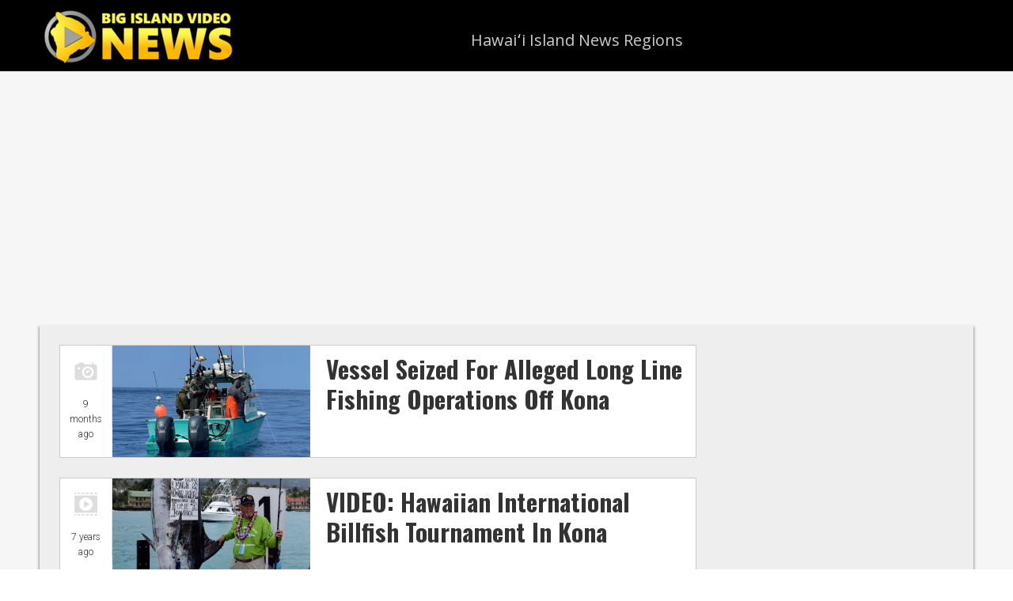

--- FILE ---
content_type: text/html; charset=utf-8
request_url: https://www.google.com/recaptcha/api2/aframe
body_size: 266
content:
<!DOCTYPE HTML><html><head><meta http-equiv="content-type" content="text/html; charset=UTF-8"></head><body><script nonce="zrIwSseuFM80j_0_Wt7NuA">/** Anti-fraud and anti-abuse applications only. See google.com/recaptcha */ try{var clients={'sodar':'https://pagead2.googlesyndication.com/pagead/sodar?'};window.addEventListener("message",function(a){try{if(a.source===window.parent){var b=JSON.parse(a.data);var c=clients[b['id']];if(c){var d=document.createElement('img');d.src=c+b['params']+'&rc='+(localStorage.getItem("rc::a")?sessionStorage.getItem("rc::b"):"");window.document.body.appendChild(d);sessionStorage.setItem("rc::e",parseInt(sessionStorage.getItem("rc::e")||0)+1);localStorage.setItem("rc::h",'1768920693991');}}}catch(b){}});window.parent.postMessage("_grecaptcha_ready", "*");}catch(b){}</script></body></html>